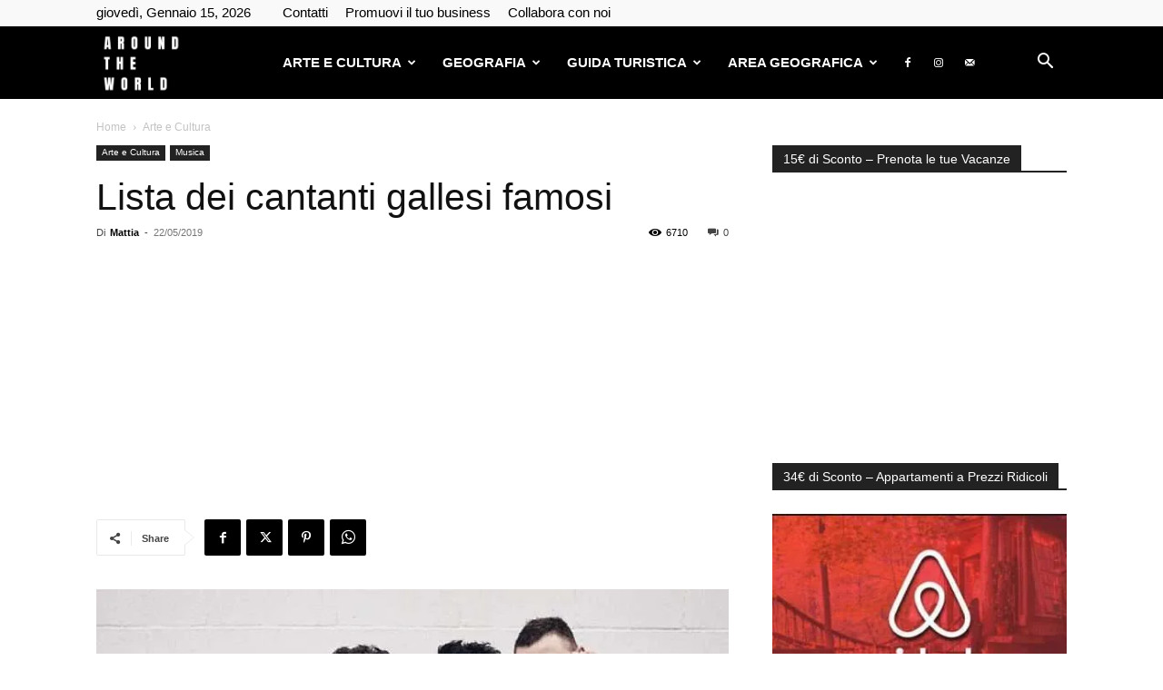

--- FILE ---
content_type: text/html; charset=UTF-8
request_url: https://www.booking.com/flexiproduct.html?product=nsb&w=300&h=250&lang=it&aid=1316398&target_aid=1316382&df_num_properties=3&fid=1768478130976&affiliate-link=widget1&
body_size: 1812
content:
<!DOCTYPE html>
<html lang="en">
<head>
    <meta charset="utf-8">
    <meta name="viewport" content="width=device-width, initial-scale=1">
    <title></title>
    <style>
        body {
            font-family: "Arial";
        }
    </style>
    <script type="text/javascript">
    window.awsWafCookieDomainList = ['booking.com'];
    window.gokuProps = {
"key":"AQIDAHjcYu/GjX+QlghicBgQ/7bFaQZ+m5FKCMDnO+vTbNg96AHnYD/vPlzSpKmdgowb3x3XAAAAfjB8BgkqhkiG9w0BBwagbzBtAgEAMGgGCSqGSIb3DQEHATAeBglghkgBZQMEAS4wEQQMCl1CATXY86hIrzCUAgEQgDuCsVtsPZsg53yPOFMMN7TclD9gZ5DzQSoZ9vUMlLX7ixsenYtgiRN7E9mVGRgMCjZGlc2CjSFmNnshPg==",
          "iv":"A6x+bAAy9AAAFzFh",
          "context":"HJb4s/vyLwdO3R/J7GdXBnw/m2/25jXFyGA4hdtMK4XkZvyqktDqpFEhLRA6PerY0fRwwwTzQbbZucaQv/BTOMOItJIwNm8MzPjSAvyk2bpMy0Aa/Lrxvs+iQYFcdmlwpg/B+A700WAWP1iyeZIGNeiIfS7I2QxpsERwq0nuU/jCRGkPvLF8hY6SBvghDEnvR9conIbLRbBcdp599xS6ze9AzaBAdE5K3yo7qCJfu303mIlcoa3kawpuLT2JMfJmb3w6h7KYZjbE6lRuik+SnBMSNvWvStIBgMJMDHcfQfzfNEMOOgOcNqPbPSp73yk37DYoJsQRZIvABjVi/Xxh2dWpi1ytFFj6P5C0su6IemU0dm4="
};
    </script>
    <script src="https://d8c14d4960ca.337f8b16.us-east-2.token.awswaf.com/d8c14d4960ca/a18a4859af9c/f81f84a03d17/challenge.js"></script>
</head>
<body>
    <div id="challenge-container"></div>
    <script type="text/javascript">
        AwsWafIntegration.saveReferrer();
        AwsWafIntegration.checkForceRefresh().then((forceRefresh) => {
            if (forceRefresh) {
                AwsWafIntegration.forceRefreshToken().then(() => {
                    window.location.reload(true);
                });
            } else {
                AwsWafIntegration.getToken().then(() => {
                    window.location.reload(true);
                });
            }
        });
    </script>
    <noscript>
        <h1>JavaScript is disabled</h1>
        In order to continue, we need to verify that you're not a robot.
        This requires JavaScript. Enable JavaScript and then reload the page.
    </noscript>
</body>
</html>

--- FILE ---
content_type: text/html; charset=utf-8
request_url: https://www.google.com/recaptcha/api2/aframe
body_size: 266
content:
<!DOCTYPE HTML><html><head><meta http-equiv="content-type" content="text/html; charset=UTF-8"></head><body><script nonce="U1fnFmByrpBXaa81EwMq7A">/** Anti-fraud and anti-abuse applications only. See google.com/recaptcha */ try{var clients={'sodar':'https://pagead2.googlesyndication.com/pagead/sodar?'};window.addEventListener("message",function(a){try{if(a.source===window.parent){var b=JSON.parse(a.data);var c=clients[b['id']];if(c){var d=document.createElement('img');d.src=c+b['params']+'&rc='+(localStorage.getItem("rc::a")?sessionStorage.getItem("rc::b"):"");window.document.body.appendChild(d);sessionStorage.setItem("rc::e",parseInt(sessionStorage.getItem("rc::e")||0)+1);localStorage.setItem("rc::h",'1768478134154');}}}catch(b){}});window.parent.postMessage("_grecaptcha_ready", "*");}catch(b){}</script></body></html>